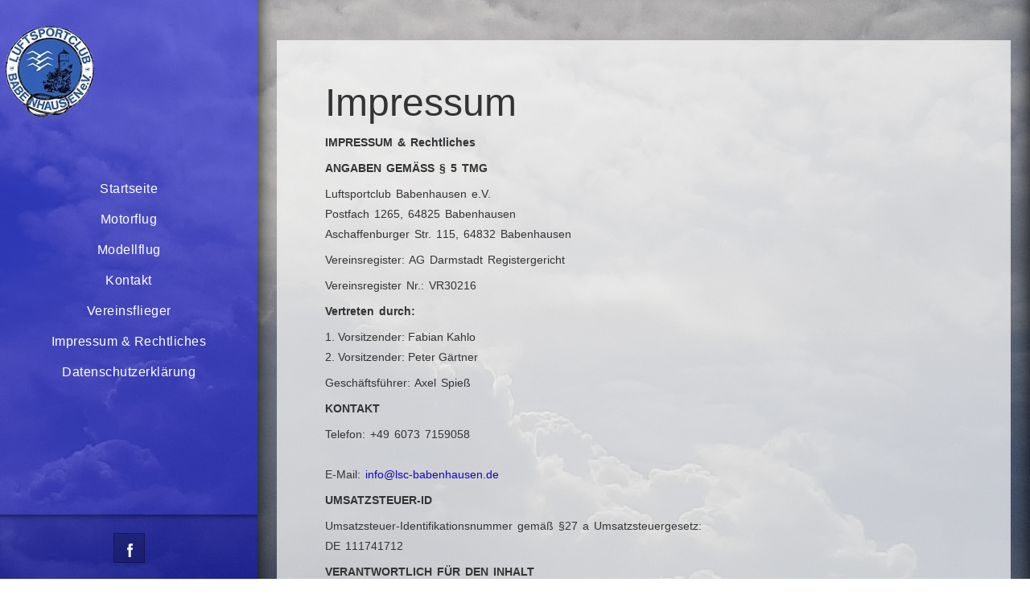

--- FILE ---
content_type: text/html; charset=utf-8
request_url: http://lsc-babenhausen.de/index.php/impressum
body_size: 11851
content:

 





<!DOCTYPE html>
<html xmlns="http://www.w3.org/1999/xhtml" xml:lang="de-de" lang="de-de" >
<head>
<base href="http://lsc-babenhausen.de/index.php/impressum" />
	<meta http-equiv="content-type" content="text/html; charset=utf-8" />
	<meta name="author" content="S.Renisch" />
	<meta name="description" content="Die neue Webseite des Luftsportclub Babenhausen" />
	<meta name="generator" content="Joomla! - Open Source Content Management" />
	<title>Impressum &amp; Rechtliches</title>
	<link href="http://lsc-babenhausen.de/index.php/component/search/?Itemid=194&amp;format=opensearch" rel="search" title="Suchen Luftsportclub Babenhausen" type="application/opensearchdescription+xml" />
	<link href="/templates/joomlage0097-scene/favicon.ico" rel="shortcut icon" type="image/vnd.microsoft.icon" />
	<script type="application/json" class="joomla-script-options new">{"csrf.token":"2a9e7654b15175809eb34514a89f7c16","system.paths":{"root":"","base":""}}</script>
	<script src="/media/jui/js/jquery.min.js?e731ba6912d136da877288d6876cbf6a" type="text/javascript"></script>
	<script src="/media/jui/js/jquery-noconflict.js?e731ba6912d136da877288d6876cbf6a" type="text/javascript"></script>
	<script src="/media/jui/js/jquery-migrate.min.js?e731ba6912d136da877288d6876cbf6a" type="text/javascript"></script>
	<script src="/media/system/js/caption.js?e731ba6912d136da877288d6876cbf6a" type="text/javascript"></script>
	<script src="/media/system/js/mootools-core.js?e731ba6912d136da877288d6876cbf6a" type="text/javascript"></script>
	<script src="/media/system/js/core.js?e731ba6912d136da877288d6876cbf6a" type="text/javascript"></script>
	<script src="/media/system/js/mootools-more.js?e731ba6912d136da877288d6876cbf6a" type="text/javascript"></script>
	<!--[if lt IE 9]><script src="/media/system/js/html5fallback.js?e731ba6912d136da877288d6876cbf6a" type="text/javascript"></script><![endif]-->
	<script src="/media/jui/js/bootstrap.min.js?e731ba6912d136da877288d6876cbf6a" type="text/javascript"></script>
	<script src="/plugins/system/cleantalkantispam/js/ct-functions.js?1769238323" type="text/javascript"></script>
	<script type="text/javascript">
jQuery(window).on('load',  function() {
				new JCaption('img.caption');
			});
				const ctPublicData = {
					typeOfCookie: "simple_cookies"
				}
			var ct_setcookie = 0;
	</script>

   

<link rel="stylesheet" href="/templates/system/css/system.css" type="text/css" />
<link rel="stylesheet" href="/templates/joomlage0097-scene/css/reset.css" type="text/css" />
<link rel="stylesheet" href="/templates/joomlage0097-scene/css/typo.css" type="text/css" />
<link rel="stylesheet" href="/templates/joomlage0097-scene/css/bootstrap.css" type="text/css" />
<link rel="stylesheet" href="/templates/joomlage0097-scene/css/font-awesome.css" type="text/css" />
<link rel="stylesheet" href="/templates/joomlage0097-scene/css/animate.css" type="text/css" />
<link rel="stylesheet" href="/templates/joomlage0097-scene/css/nexus.css" type="text/css" />


<!-- Font weight required for Headings and Titles -->
<link href='https://fonts.googleapis.com/css?family=Raleway:400,300,200,100,500,700,800,900,600' rel='stylesheet' type='text/css'>
<link href='https://fonts.googleapis.com/css?family=Lato:400,300,100,700,900' rel='stylesheet' type='text/css'>

<meta name="viewport" content="width=device-width, initial-scale=1, maximum-scale=1"/>
<link rel="stylesheet" href="/templates/joomlage0097-scene/css/responsive.css" type="text/css" />



<style type="text/css">

/*-------------------------------------------------------------*/
/*---------------Start Global Parmameters Styling--------------*/
/*-------------------------------------------------------------*/

/*--Set Template Width--*/
.wrapper960 {width:95%;}

/*--Set Body Color and spacer--*/ 
body, .spacer{background-color:#0529f7;}

/*--Set HTML Background Image--*/ 
body, .spacer{background-color: transparent !important;}
html{
	background: url(/images/20200814_141432.jpg) no-repeat center fixed;  
	-webkit-background-size: cover;
	-moz-background-size: cover;
	-o-background-size: cover;
	background-size: cover;
}
/*--End Background Image--*/

/*--Body font size--*/
body{font-size: 14px}

/* Fonts Selected */
body, input, button, select, textarea {font-family:Arial, Helvetica, sans-serif }
h2{font-family:Arial, Helvetica, sans-serif }
.module h3, .module_menu h3{font-family:Arial, Helvetica, sans-serif; }
#hornav{font-family:Arial, Helvetica, sans-serif }
.logo-text a{font-family:Arial, Helvetica, sans-serif !important;}


/*-------------------------------------------------------------*/
/*----------------------Buttons Styling------------------------*/
/*-------------------------------------------------------------*/
/*--Styles Button Color--*/
.content_vote .btn, .btn.dropdown-toggle, .pager.pagenav a, .pager a, 
.btn-primary, span.content_vote input.btn, .btn,
.input-append .add-on, .input-prepend .add-on,
.btn.active, .btn:active, .btn:hover,.pagination ul,.readmore a.btn{background-color: #737cfa; border-color: #737cfa; }

#main span.content_vote input.btn{background-color: #737cfa !important;}

/*buttons text, icons carets color styling*/
#main a.btn, #main a:hover.btn, button.btn, .pagenav, #main a.pagenav, #main a:hover.pagenav, #main ul.pager li.previous a, #main ul.pager li.next a, i, span.content_vote input.btn, .btn{color: #ffffff !important;}
.caret{border-top: 4px solid #ffffff !important;}
#main div#editor-xtd-buttons.btn-toolbar div.btn-toolbar a.btn,span.add-on{color: #ffffff !important; background-color: #737cfa !important;}

.dropdown-menu li > a:hover,
.dropdown-menu li > a:focus,
.dropdown-submenu:hover > a {background-color: #737cfa !important;}

/*--Print/Email Button Group Styling--*/
.btn-group a.btn, .btn-group > .btn, .btn-group > .dropdown-menu{background-color: #737cfa !important; border-color: #737cfa !important;}

/*--Print/Email Button Group icons,caret,text color styling--*/
div.btn-group a.btn i,div.btn-group ul.dropdown-menu li a i, #main div.btn-group ul.dropdown-menu li a, #main div.btn-group ul.dropdown-menu li a:hover{color: #2d2d2d !important;}
div.btn-group a.btn span.caret{border-top: 4px solid #2d2d2d !important;}
div.btn-group a.btn span.icon-cog{color: #2d2d2d !important;}

/*-------------------------------------------------------------*/
/*--------------------End Buttons Styling----------------------*/
/*-------------------------------------------------------------*/

/*--Input Boxes Styling - background color and text color--*/
.form-search input, .form-search textarea, .form-search select, 
.form-search .help-inline, .form-search .uneditable-input, 
.form-search .input-prepend, .form-search .input-append, 
.form-inline input, .form-inline textarea, .form-inline select, 
.form-inline .help-inline, .form-inline .uneditable-input,  
.form-horizontal input, .form-horizontal textarea, 
.form-horizontal select, .form-horizontal .help-inline, 
.form-horizontal .uneditable-input, .form-horizontal .input-prepend, 
.form-horizontal .input-append
{background-color:#fafafa !important; color: #878787 !important;}


/*--Input Boxes Styling - Border Colors--*/
.form-search input, .form-search textarea, .form-search select, 
.form-search .help-inline, .form-search .uneditable-input, 
.form-search .input-prepend, .form-search .input-append, 
.form-inline input, .form-inline textarea, .form-inline select, 
.form-inline .help-inline, .form-inline .uneditable-input,  
.form-horizontal input, .form-horizontal textarea, 
.form-horizontal select, .form-horizontal .help-inline, 
.form-horizontal .uneditable-input, .form-horizontal .input-prepend, 
.form-horizontal .input-append
{border-color:#333333 !important; }

/*-------------------------------------------------------------*/
/*---------------End Global Parmameters Styling----------------*/
/*-------------------------------------------------------------*/



/*--Load script to convert hex color to rgba--*/ 

/*-------------------------------------------------------------*/
/*------------Start Header Block Parmameters Styling-----------*/
/*-------------------------------------------------------------*/

/*--Header Container background color and Opacity setting--*/

/*--Header container, Component User Login set color--*/
#container_header.jl_container, .login_moments{
    background-color: #2b70f0;
    background-color: rgba(43,112,240, 0.3 );
}

/*--Header Wrapper background color and Opacity setting--*/

#header.block_holder{
    background-color: #2b70f0;
    background-color: rgba(43,112,240, 1 );
}


/*-----------------------Header Fullscreen Styling-------------------------------*/ 

    /*--Fullscreen On--*/
	
	    /*--Mobile fullscreen off--*/
	    #container_logo_menu_mobile{height: 80px !important;}
	    .spacer-mobile{height: 80px !important;}

        /*--Desktop fullscreen off--*/
		.spacer{height: 0px !important;}
		#header.block_holder {margin: 0px;}

		/*--Desktop/Mobile fullscreen off--*/
		.topscroller{display: none !important;}	
	

/*---------------------Header Custom Module Styling------------------------*/ 


/*-----------------------Header Date Styling-------------------------------*/ 

    /*--Date On--*/
			.jl_date{display:none !important;}
	
/*-------------------------Header Date Styling---------------------------*/



/*--header custom module text color-- */
#custom{color: #f0f0f0}

/*--header custom module links colors-- */
#custom a{color: #ffffff}
#custom a:hover{color: #ffffff}

/*--------------------End Header Custom Module Styling---------------------*/

/*---------------------Header Date Module Styling------------------------*/ 
.jl_date{color: #f0f0f0}
/*--------------------End Header Date Module Styling---------------------*/

/*-------------------------------------------------------------*/
/*------------End Header Block Parmameters Styling-------------*/
/*-------------------------------------------------------------*/



/*-------------------------------------------------------------*/
/*------------Start Sidebar Block Parmameters Styling-----------*/
/*-------------------------------------------------------------*/

/*--Sidebar Container background color and Opacity setting--*/

/*--Sidebar container, Responsaive Header set color--*/
.sidebar, #container_logo_menu_mobile .wrapper960{
    background-color: #0004e3;
    background-color: rgba(0,4,227, 0.5 );
}


/*----------------Social Icons Color Styling -----------*/ 
	
	/*--Social Icons Color dark--*/ 
	#social ul li a{background-position: 0px -40px;}
	
/*--------------End Social Icons Styling --------------*/


/*-------------------------------------------------------------*/
/*------------End Sidebar Block Parmameters Styling-------------*/
/*-------------------------------------------------------------*/


/*-----------------------------------------------------------------*/
/*--------------------------Start Logo Styling---------------------*/
/*-----------------------------------------------------------------*/
/*--Set Logo Image position and locate logo image file--*/ 
#logo{left:px}
#logo{top:px}



.logoimage a {background: url(/images/Wappen1f.png) no-repeat; z-index:1;}
/*--End Set Logo Image position and locate logo image file--*/ 

/*--Text Colors for Logo and Slogan--*/ 
h1.logo-text a {color: #ffffff }
p.site-slogan {color: #ffffff }
/*-----------------------------------------------------------------*/
/*------------------------End Logo Styling-------------------------*/
/*-----------------------------------------------------------------*/


/*-----------------------------------------------------------------*/
/*--------------------------Start Menu Styling---------------------*/
/*-----------------------------------------------------------------*/


/*--Hornav text color and hover color and bar color--*/
#hornav > ul > li > a {color: #ffffff }
#hornav > ul > li > a:hover {color: #fff700}


/*--Hornav dropdown background color, text color and hover color--*/
#hornav ul ul{background-color: #414141}
#hornav ul ul li a:active, #hornav ul ul li a:focus, #hornav ul ul li a:hover{background-color: #414141}

#hornav ul ul li a {color: #ffffff}
#hornav ul ul li a:active, #hornav ul ul li a:focus, #hornav ul ul li a:hover {color: #e0ff19}


/*--Responsive Menu--*/
.slicknav_nav {background-color:#2b70f0 !important;}
/*-----------------------------------------------------------------*/
/*--------------------------End Menu Styling-----------------------*/
/*-----------------------------------------------------------------*/

/*-----------------------------------------------------------------*/
/*-------------Start Slideshow Block Parmameters Styling-----------*/
/*-----------------------------------------------------------------*/
/*--Set Slideshow Module Block Container Image--*/


/*--Slideshow full or boxed--*/ 
/*--Set images to full width if fullwidth selected in parameters--*/ 
.ari-image-slider-wrapper{min-width: 100%;}
.ari-image-slider{max-height:600px !important;}
#container_slideshow.jl_container .wrapper960{width: 100% !important;}
.nivoSlider {border-radius: 0px 0px 0px 0px !important;}

/*--Slideshow Container background color and Opacity setting--*/

#container_slideshow.jl_container{
    background-color: #ffffff;
    background-color: rgba(255,255,255, 0.9 );
}


/*--Slideshow Navigation color and Opacity setting--*/

.nivo-controlNavHolder{
    background-color: #474747;
    background-color: rgba(71,71,71, 1 );
}

/*--Container padding--*/
#container_slideshow.jl_container{padding-top:0px}
#container_slideshow.jl_container{padding-bottom:0px}
/*-----------------------------------------------------------------*/
/*--------------End Slideshow Block Parmameters Styling------------*/
/*-----------------------------------------------------------------*/


/*-------------------------------------------------------------*/
/*--------Start Top Module Block Parmameters Styling--------*/
/*-------------------------------------------------------------*/
/*--Set Top Module Block Container Image--*/
/*--End Top Module Block Container Image--*/

/*--Top Module Block Color Styling--*/
/*--Container background color and Opacity setting--*/

#container_top_modules.jl_container{
    background-color: #f22c53;
    background-color: rgba(242,44,83, 1 );
}

/*--Wrapper background color and Opacity setting--*/

#top_modules.block_holder{
    background-color: #ffffff;
    background-color: rgba(255,255,255, 1 );
}

/*--Container Text Color--*/
#top_modules, #top_modules .fa{color:#333333 !important; }

/*--Container Link Color--*/
#top_modules a{color:#333333 !important; }

/*--Container Link Hover Color--*/
#top_modules a:hover{color:#333333 !important; }

/*--Container Module Head Color--*/
#top_modules .module h3, #top_modules .module_menu h3{background-color:#333333; }

/*--Container Module Head Color On/Off--*/
#top_modules .module h3, #top_modules .module_menu h3{background-color: transparent !important; }

/*--Container Module Head Text Color--*/
#top_modules .module h3, #top_modules .module_menu h3{color:#333333 !important; }

/*--Container Menu Link Color--*/
#top_modules .module ul.menu li a, #top_modules .module_menu ul.menu li a{color:#333333 !important; }
#top_modules .module ul a, #top_modules .module_menu ul a{border-color:#333333 !important; }

/*--Container Menu Link Hover Color--*/
#top_modules .module ul.menu li a:hover, #top_modules .module_menu ul.menu li a:hover{color:#333333 !important; }
#top_modules .module ul a:hover, #top_modules .module_menu ul a:hover{border-color:#333333 !important; }


/*--Container padding--*/
#container_top_modules.jl_container{padding-top:100px}
#container_top_modules.jl_container{padding-bottom:100px}

/*--Module Head padding--*/
#top_modules .module h3, #top_modules .module_menu h3{padding-left:0px}
#top_modules .module h3, #top_modules .module_menu h3{padding-right:0px}

/*-------------------------------------------------------------*/
/*---------End top Module Block Parmameters Styling---------*/
/*-------------------------------------------------------------*/


/*-------------------------------------------------------------*/
/*--------Start Main Content Block Parmameters Styling--------*/
/*-------------------------------------------------------------*/
/*--Set Main Content Block Container Image--*/
/*--End Main Content Block Container Image--*/

/*--Main Container Block Color Styling--*/
/*--Container background color and Opacity setting--*/

#container_main.jl_container{
    background-color: #dbdcff;
    background-color: rgba(219,220,255, 0 );
}

/*--Wrapper background color and Opacity setting--*/

#main.block_holder{
    background-color: #ffffff;
    background-color: rgba(255,255,255, 0.7 );
}

/*--Article Title Color--*/ 
#content_full h2, #content_full h2 a:link, #content_full h2 a:visited, #content_full .content_header, #content_full .articleHead, #content_remainder h2, #content_remainder h2 a:link, #content_remainder h2 a:visited, #content_remainder .content_header, #content_remainder .articleHead, .published, .hits, .create{color: #333333 !important;  }

/*--Container Text Color--*/
#main, #main .fa, ul.breadcrumb li span, .list-author, .result-category, .result-text, .result-created, legend, div#slide-contact.accordion div.accordion-group div.accordion-heading {color:#333333 !important; }

/*--Container Link Color--*/
#main a, .module ul.breadcrumb li a, .module_menu ul.breadcrumb li a{color:#0f06c2; }

/*--Container Link Hover Color--*/
#main a:hover{color:#0f06c2; }

/*--Container Module Head Color--*/
#main .module h3, #main .module_menu h3{border-color:#333333; }

/*--Container Module Head Color On/Off--*/

/*--Container Module Head Text Color--*/
.sidecol_block .module h3, .sidecol_block .module_menu h3, .contenttop .module h3, .contenttop .module_menu h3, .contentbottom .module h3, .contentbottom .module_menu h3{color:#333333 }

/*--Container Module Head Border Color--*/
.sidecol_block .module_header h3 {border-bottom:1px dashed #333333 !important; }


/*--Container Menu Link Color--*/
#main .module ul.menu li a, #main .module_menu ul.menu li a{color:#878787 !important; }
#main .module ul a, #main .module_menu ul a{border-color:#878787 !important; }

/*--Container Menu Link Hover Color--*/
#main .module ul.menu li a:hover, #main .module_menu ul.menu li a:hover{color:#878787 !important; }
#main .module ul a:hover, #main .module_menu ul a:hover{border-color:#878787 !important; }
#main .module ul a:hover, #main .module_menu ul a:hover{color:#878787 !important; }

/*--Container padding--*/
#container_main.jl_container{padding-top:50px}
#container_main.jl_container{padding-bottom:70px}

/*--Module Head padding--*/
#main .module h3, #main .module_menu h3{padding-left:0px}
#main .module h3, #main .module_menu h3{padding-right:0px}

/*--Horizontal rule border color and tables border color--*/
hr, tr, td{border-color:#333333 !important; }

/*--Overrides Styling--*/
/*--component Login form--*/
.login_joomlage{border-color:#333333 !important; }

/*--Tags Styling - background color and text color--*/
ul.tags li a {background-color: #2d2d2d !important;}
ul.tags li a{color: #878787 !important;}
ul.tags li a:hover{color: #878787 !important;}

/*-------------------------------------------------------------*/
/*---------End Main Content Block Parmameters Styling---------*/
/*-------------------------------------------------------------*/



/*-------------------------------------------------------------*/
/*--------Start Bottom Module Block Parmameters Styling--------*/
/*-------------------------------------------------------------*/
/*--Set Bottom Module Block Container Image--*/
#container_bottom_modules_bg{background: url(/) no-repeat fixed;}
/*--End Bottom Module Block Container Image--*/

/*--Bottom Module Block Color Styling--*/
/*--Container background color and Opacity setting--*/

#container_bottom_modules.jl_container{
    background-color: #141414;
    background-color: rgba(20,20,20, 0 );
}

/*--Wrapper background color and Opacity setting--*/

#bottom_modules.block_holder{
    background-color: #000000;
    background-color: rgba(0,0,0, 0 );
}

/*--Container Text Color--*/
#bottom_modules, #bottom_modules .fa{color:#ffffff !important; }

/*--Container Link Color--*/
#bottom_modules a{color:#ffffff !important; }

/*--Container Link Hover Color--*/
#bottom_modules a:hover{color:#ffffff !important; }

/*--Container Module Head Color--*/
#bottom_modules .module h3, #bottom_modules .module_menu h3{border: 1px solid #000000; }

/*--Container Module Head Color On/Off--*/
#bottom_modules .module h3, #bottom_modules .module_menu h3{border-color: transparent !important; }

/*--Container Module Head Text Color--*/
#bottom_modules .module h3, #bottom_modules .module_menu h3{color:#ffffff; }

/*--Container Menu Link Color--*/
#bottom_modules .module ul.menu li a, #bottom_modules .module_menu ul.menu li a{color:#000000 !important; }
#bottom_modules .module ul a, #bottom_modules .module_menu ul a{border-color:#000000 !important; }

/*--Container Menu Link Hover Color--*/
#bottom_modules .module ul.menu li a:hover, #bottom_modules .module_menu ul.menu li a:hover{color:#000000 !important;}
#bottom_modules .module ul a:hover, #bottom_modules .module_menu ul a:hover{border-color:#000000 !important; }

/*--Container padding--*/
#container_bottom_modules.jl_container{padding-top:80px}
#container_bottom_modules.jl_container{padding-bottom:80px}

/*--Module Head padding--*/
#bottom_modules .module h3, #bottom_modules .module_menu h3{padding-left:0px}
#bottom_modules .module h3, #bottom_modules .module_menu h3{padding-right:0px}


/*-------------------------------------------------------------*/
/*---------End Bottom Module Block Parmameters Styling---------*/
/*-------------------------------------------------------------*/

/*-------------------------------------------------------------*/
/*--------Start base Module Block Parmameters Styling--------*/
/*-------------------------------------------------------------*/
/*--Set base Module Block Container Image--*/
#container_base_modules_bg{background: url(/) no-repeat fixed;}
/*--End base Module Block Container Image--*/

/*--base Module Block Color Styling--*/
/*--Container background color and Opacity setting--*/

#container_base.jl_container{
    background-color: #141414;
    background-color: rgba(20,20,20, 0 );
}

/*--Wrapper background color and Opacity setting--*/

#base.block_holder{
    background-color: #000000;
    background-color: rgba(0,0,0, 0 );
}

/*--Container Text Color--*/
#base, #base .fa{color:#ffffff !important;}

/*--Container Link Color--*/
#base a{color:#ffffff !important;}

/*--Container Link Hover Color--*/
#base a:hover{color:#ffffff !important; }

/*--Container Module Head Color--*/
#base .module h3, #base .module_menu h3{border-bottom: 1px dashed #ffffff; }

/*--Container Module Head Color On/Off--*/

/*--Container Module Head Text Color--*/
#base .module h3, #base .module_menu h3{color:#ffffff; }

/*--Container Menu Link Color--*/
#base .module ul.menu li a, #base .module_menu ul.menu li a, #base ul.latestnews li a{color:#ffffff !important; }
#base .module ul a, #base .module_menu ul a{border-color:#ffffff !important; }

/*--Container Menu Link Hover Color--*/
#base .module ul.menu li a:hover, #base .module_menu ul.menu li a:hover, #base ul.latestnews li a:hover{color:#ffffff !important;}
#base .module ul a:hover, #base .module_menu ul a:hover{border-color:#ffffff !important;}

/*--Container padding--*/
#container_base.jl_container{padding-top:20px}
#container_base.jl_container{padding-bottom:20px}

/*--Module Head padding--*/
#base .module h3, #base .module_menu h3{padding-left:0px}
#base .module h3, #base .module_menu h3{padding-right:0px}

/*-------------------------------------------------------------*/
/*---------End base Module Block Parmameters Styling---------*/
/*-------------------------------------------------------------*/


/*-----------------------------------------------------------------*/
/*--------Start Copright / Footer Block Parmameters Styling--------*/
/*-----------------------------------------------------------------*/

/*--Copright / Footer Block Color Styling--*/
/*--Container background color and Opacity setting--*/

#container_copyright_footermenu.jl_container{
    background-color: #0f06c2;
    background-color: rgba(15,6,194, 0.6 );
}

/*--Wrapper background color and Opacity setting--*/

#copyright-footermenu.block_holder{
    background-color: #ffffff;
    background-color: rgba(255,255,255, 0 );
}

/*--Container Text Color--*/
#copyright-footermenu, #copyright-footermenu .fa{color:#ffffff !important; }

/*--Container Link Color--*/
#copyright-footermenu a{color:#bdbdbd !important; }

/*--Container Link Hover Color--*/
#copyright-footermenu a:hover{color:#bdbdbd !important; }

/*--Footer Menu Link Color--*/
#footermenu ul li a{color:#ffffff !important; }
#footermenu ul li a{border-color:#ffffff !important; }

/*--Footer Menu Link Hover Color--*/
#footermenu ul li a:hover{color:#bdbdbd !important;}
#footermenu ul li a:hover{border-color:#bdbdbd !important; }

/*--Container padding--*/
#container_copyright_footermenu.jl_container{padding-top:0px}
#container_copyright_footermenu.jl_container{padding-bottom:0px}
/*-----------------------------------------------------------------*/
/*--------End Copright / Footer Block Parmameters Styling--------*/
/*-----------------------------------------------------------------*/


/*------------------------------------------------------------------*/
/*----------Start Style Side Column and Content Layout Divs---------*/
/*------------------------------------------------------------------*/
/*--Get Side Column widths from Parameters--*/
#sidecol_a {width: 25% }
#sidecol_b {width: 25% }

/*--Check and see what modules are toggled on/off then take away columns width, margin and border values from overall width*/

/*Style Side Column A, Side Column B and Content Divs layout*/
	#content_remainder {float:left;}
	#sidecol_a {float:right;}
	#sidecol_b {float:right;}

/*Style Side Column A, Content, Side Column B Divs layout*/
/*------------------------------------------------------------------*/
/*-----------End Style Side Column and Content Layout Divs----------*/
/*------------------------------------------------------------------*/



/*------------------------------------------------------------------*/
/*----------------------Overrides Color Styling---------------------*/
/*------------------------------------------------------------------*/
.login_moments{border-color:#2b70f0 !important;}
/*------------------------------------------------------------------*/
/*--------------------End Overrides Color Styling-------------------*/
/*------------------------------------------------------------------*/


/*--Load Custom Css Styling--*/
</style>






<link rel="stylesheet" href="/templates/joomlage0097-scene/css/module-suffix-classes.css" type="text/css" />  
</head>

<body>
<div id="container_sidebar" class="sidebar">
<div id ="sidebar">

    <div id="logo">
        <div class="logo_container">        
                        <div class="logoimage"> <a href="/index.php" title=""><span>
               
              </span></a> </div>
                        </div>
    </div>

<div id="hornav">
    
<ul class="menu" id="moomenu">
<li class="item-151 deeper parent"><a href="/index.php" >Startseite</a><ul><li class="item-108"><a href="/index.php/startseite/aktuelles" >Wer wir sind</a></li><li class="item-109"><a href="/index.php/startseite/theclub" >Geschichte des Vereins</a></li><li class="item-220"><a href="/index.php/startseite/lsc-aktuell" >LSC Aktuell</a></li></ul></li><li class="item-196 deeper parent"><a href="/index.php/motorflug" >Motorflug</a><ul><li class="item-173"><a href="/index.php/motorflug/unsere-flotte" >Unsere Flotte</a></li><li class="item-171"><a href="/index.php/motorflug/kostenuebersicht" >Kostenübersicht</a></li><li class="item-174"><a href="/index.php/motorflug/flugausbildung" >Flugausbildung</a></li><li class="item-239 deeper parent"><a href="/index.php/motorflug/pirep" >PIREP</a><ul><li class="item-240"><a href="/index.php/motorflug/pirep/ostsee-juli-2022" >Ostsee Juli 2022</a></li><li class="item-241"><a href="/index.php/motorflug/pirep/die-neuen-bundeslaender" >Die neuen Bundesländer</a></li><li class="item-242"><a href="/index.php/motorflug/pirep/muenchen" >München</a></li><li class="item-246"><a href="/index.php/motorflug/pirep/suedtirol" >Südtirol</a></li><li class="item-262"><a href="/index.php/motorflug/pirep/sommerfest-egelsbach-2025" >Sommerfest Egelsbach 2025</a></li></ul></li></ul></li><li class="item-197 deeper parent"><a href="/index.php/modellflug" >Modellflug</a><ul><li class="item-248"><a href="/index.php/modellflug/griechenland-2024" >Griechenland 2024</a></li><li class="item-247"><a href="/index.php/modellflug/modellflug-weltmeister-lsc-babenhausen" >Modellflug Weltmeister LSC Babenhausen</a></li><li class="item-245"><a href="/index.php/modellflug/modellflug-mai-2023" >Modellflug Mai 2023</a></li><li class="item-244"><a href="/index.php/modellflug/modellflug-oktober-2022" >Modellflug Oktober 2022</a></li><li class="item-243"><a href="/index.php/modellflug/modellflug-september-2022" >Modellflug September 2022</a></li><li class="item-237"><a href="/index.php/modellflug/modellflug-aktuell" >Modellflug Juni 2022</a></li><li class="item-219"><a href="/index.php/modellflug/modellflug-oktober-2021" >Modellflug Oktober 2021</a></li><li class="item-222"><a href="/index.php/modellflug/modellflug-juni-2021" >Modellflug Juni 2021</a></li><li class="item-238"><a href="/index.php/modellflug/modellflug-maerz-2022" >Modellflug März 2022</a></li></ul></li><li class="item-218"><a href="/index.php/contact2" >Kontakt</a></li><li class="item-175"><a href="https://vereinsflieger.de" target="_blank" >Vereinsflieger</a></li><li class="item-194 current active"><a href="/index.php/impressum" >Impressum &amp; Rechtliches</a></li><li class="item-191"><a href="/index.php/datenschutzerklaerung" >Datenschutzerklärung</a></li></ul>
</div>


<div id="social">
            <ul>
            
            
            
                            <li class="social-facebook"><a href="https://www.facebook.com/LSCBabenhausen/" title="Facebook" target="_blank"></a></li>
            
            
            
            
            
            
            
            
            
            
            
                        </ul>
</div>

<div class="clear"></div>  

</div></div>

<div class="se-pre-con"></div>
<a href="#" class="scrollup">Scroll</a>
      <div id="#spacer" class="spacer">
      <a class="topscroller arrow bounce scrollto" href="#content2"></a>
      </div>
      <div id="#spacer-mobile" class="spacer-mobile"></div>


<div id="site-wrapper">
            <div id="container_header" class="jl_container"><div class="wrapper960">
            <div id ="header" class="block_holder">

<div id="header_items">
<div class="jl_date animate slideInLeft"><b>Today is:</b> 24/01/26</div>
   </div>

<div class="clear"></div>

</div>            </div></div>

            <div id="container_logo_menu_mobile" class="jl_container"><div class="wrapper960">
            <a class="topscroller arrow bounce scrollto-mobile" href="#content2"></a>

<div id ="logo_mobile">
      
	    <a href="/index.php"><img src=/images/Wappen1f.png alt='user_mobilelogo' /></a>
        </div>

<div id="responsive_menu">
</div>

<div class="clear"></div>            </div></div>

            
<div id="content"></div>
<div id="content2"></div>

            
            
            <div id="container_maincontent_bg" style="background-position: 50% 0%" data-stellar-background-ratio="0.5">
            <div id="container_main" class="jl_container"><div class="wrapper960">
            <!--Setting up Layout for MainContent and Side Columns. Check to see if modules are enabled or disabled in the sidecolumns-->


<div id ="main" class="block_holder">

    <!--Side Columns Layout-->                          
               
        
        <!--End Side Columns Layout-->

<!--Find Content width and show component area-->
<div id="content_full">


<!--Modules ContentTop-->
            
<!--End Modules ContentTop-->

 	<div class="maincontent">
            <div class="message">
                                    <div id="system-message-container">
	</div>

                            </div>
        <div class="item-page" itemscope itemtype="https://schema.org/Article">
	<meta itemprop="inLanguage" content="de-DE" />
	
		
			<div class="page-header">
		<h2 itemprop="headline">
			Impressum		</h2>
							</div>
					
		
	
	
		
								<div itemprop="articleBody">
		<p><strong>IMPRESSUM &amp; Rechtliches</strong></p>
<p><strong>ANGABEN GEMÄSS § 5 TMG</strong></p>
<p>Luftsportclub Babenhausen e.V.<br />Postfach 1265, 64825 Babenhausen<br />Aschaffenburger Str. 115, 64832 Babenhausen</p>
<p>Vereinsregister: AG Darmstadt Registergericht</p>
<p>Vereinsregister Nr.: VR30216</p>
<p><strong>Vertreten durch:</strong></p>
<ol>
<li>Vorsitzender: Fabian Kahlo</li>
<li>Vorsitzender: Peter Gärtner</li>
</ol>
<p>Geschäftsführer: Axel Spieß</p>
<p><strong>KONTAKT</strong></p>
<p>Telefon: +49 6073 7159058<br /> <br /> E-Mail: <span id="cloak7a34dfd16178fada561cc018f4766a72">Diese E-Mail-Adresse ist vor Spambots geschützt! Zur Anzeige muss JavaScript eingeschaltet sein!</span><script type='text/javascript'>
				document.getElementById('cloak7a34dfd16178fada561cc018f4766a72').innerHTML = '';
				var prefix = '&#109;a' + 'i&#108;' + '&#116;o';
				var path = 'hr' + 'ef' + '=';
				var addy7a34dfd16178fada561cc018f4766a72 = '&#105;nf&#111;' + '&#64;';
				addy7a34dfd16178fada561cc018f4766a72 = addy7a34dfd16178fada561cc018f4766a72 + 'lsc-b&#97;b&#101;nh&#97;&#117;s&#101;n' + '&#46;' + 'd&#101;';
				var addy_text7a34dfd16178fada561cc018f4766a72 = '&#105;nf&#111;' + '&#64;' + 'lsc-b&#97;b&#101;nh&#97;&#117;s&#101;n' + '&#46;' + 'd&#101;';document.getElementById('cloak7a34dfd16178fada561cc018f4766a72').innerHTML += '<a ' + path + '\'' + prefix + ':' + addy7a34dfd16178fada561cc018f4766a72 + '\'>'+addy_text7a34dfd16178fada561cc018f4766a72+'<\/a>';
		</script></p>
<p><strong>UMSATZSTEUER-ID</strong></p>
<p>Umsatzsteuer-Identifikationsnummer gemäß §27 a Umsatzsteuergesetz:<br /> DE 111741712</p>
<p><strong>VERANTWORTLICH FÜR DEN INHALT </strong></p>
<p>GESCHÄFTSFÜHRER</p>
<p><strong>HAFTUNG FÜR INHALTE</strong></p>
<p>Als Diensteanbieter sind wir gemäß § 7 Abs.1 TMG für eigene Inhalte auf diesen Seiten nach den allgemeinen Gesetzen verantwortlich. Nach §§ 8 bis 10 TMG sind wir als Diensteanbieter jedoch nicht verpflichtet, übermittelte oder gespeicherte fremde Informationen zu überwachen oder nach Umständen zu forschen, die auf eine rechtswidrige Tätigkeit hinweisen.</p>
<p>Verpflichtungen zur Entfernung oder Sperrung der Nutzung von Informationen nach den allgemeinen Gesetzen bleiben hiervon unberührt. Eine diesbezügliche Haftung ist jedoch erst ab dem Zeitpunkt der Kenntnis einer konkreten Rechtsverletzung möglich. Bei Bekanntwerden von entsprechenden Rechtsverletzungen werden wir diese Inhalte umgehend entfernen.</p>
<p><strong>HAFTUNG FÜR LINKS</strong></p>
<p>Unser Angebot enthält möglicherweise Links zu externen Websites Dritter, auf deren Inhalte wir keinen Einfluss haben. Deshalb können wir für diese fremden Inhalte auch keine Gewähr übernehmen. Für die Inhalte der verlinkten Seiten ist stets der jeweilige Anbieter oder Betreiber der Seiten verantwortlich. Die verlinkten Seiten wurden zum Zeitpunkt der Verlinkung auf mögliche Rechtsverstöße überprüft. Rechtswidrige Inhalte waren zum Zeitpunkt der Verlinkung nicht erkennbar.</p>
<p>Eine permanente inhaltliche Kontrolle der verlinkten Seiten ist jedoch ohne konkrete Anhaltspunkte einer Rechtsverletzung nicht zumutbar. Bei Bekanntwerden von Rechtsverletzungen werden wir derartige Links umgehend entfernen.</p>
<p><strong>URHEBERRECHT</strong></p>
<p>Die durch die Seitenbetreiber erstellten Inhalte und Werke auf diesen Seiten unterliegen dem deutschen Urheberrecht. Die Vervielfältigung, Bearbeitung, Verbreitung und jede Art der Verwertung außerhalb der Grenzen des Urheberrechtes bedürfen der schriftlichen Zustimmung des jeweiligen Autors bzw. Erstellers. Downloads und Kopien dieser Seite sind nur für den privaten, nicht kommerziellen Gebrauch gestattet.</p>
<p>Soweit die Inhalte auf dieser Seite nicht vom Betreiber erstellt wurden, werden die Urheberrechte Dritter beachtet. Insbesondere werden Inhalte Dritter als solche gekennzeichnet. Sollten Sie trotzdem auf eine Urheberrechtsverletzung aufmerksam werden, bitten wir um einen entsprechenden Hinweis. Bei Bekanntwerden von Rechtsverletzungen werden wir derartige Inhalte umgehend entfernen.</p>
<p><strong>BILDNACHWEISE</strong></p>
<p>Alle Bilder: LSC-Babenhausen e.V.</p>	</div>

	
							</div>

	</div>

<!--Modules ContentBottom-->
            
<!--End Modules ContentBottom-->


</div>
<div class="clear"></div>
<!--End Content width and show component area-->
           
            

</div>
<div class="clear"></div>            </div></div>
            </div>

            
            
            <div id="container_copyright_footermenu" class="jl_container"><div class="wrapper960">
            
<div id ="copyright-footermenu" class="block_holder">
<div id="copyright" class="module_margin"><div class="block_holder_margin">
		<p>(c) LSC Babenhausen</p>
	</div></div>
<div class="clear"></div>
    <div id="footermenu" class="block_holder"><div class="module_margin">
        
<ul class="menu">
<li class="item-151 parent"><a href="/index.php" >Startseite</a></li><li class="item-196 parent"><a href="/index.php/motorflug" >Motorflug</a></li><li class="item-197 parent"><a href="/index.php/modellflug" >Modellflug</a></li><li class="item-218"><a href="/index.php/contact2" >Kontakt</a></li><li class="item-175"><a href="https://vereinsflieger.de" target="_blank" >Vereinsflieger</a></li><li class="item-194 current active"><a href="/index.php/impressum" >Impressum &amp; Rechtliches</a></li><li class="item-191"><a href="/index.php/datenschutzerklaerung" >Datenschutzerklärung</a></li></ul>
        <div class="clear"></div>
    </div></div>

</div>
            </div></div></div>
</div>



<!-- jquery.visible.js - required for Animate css -->
<script type="text/javascript" src="/templates/joomlage0097-scene/js/jquery.visible.js"></script>

<!-- Modernizr.js - required for Preloader,Image Hover Effects-->
<script type="text/javascript" src="/templates/joomlage0097-scene/js/modernizr.js" charset="utf-8"></script>


<!-- Pre Loader requires modernizr -->
<script type="text/javascript">

var $loader = jQuery.noConflict();
$loader(document).ready(function(){
//paste this code under head tag or in a seperate js file.
    // Wait for window load
    $loader(window).load(function() {
        // Animate loader off screen
        $loader(".se-pre-con").fadeOut("slow");;
    });

});
</script>


<!-- Image Hover with links requires modernizr -->
<script>
var $imageeffects = jQuery.noConflict();

    $imageeffects(document).ready(function(){
        if (Modernizr.touch) {
            // show the close overlay button
            $imageeffects(".close-overlay").removeClass("hidden");
            // handle the adding of hover class when clicked
            $imageeffects(".img").click(function(e){
                if (!$imageeffects(this).hasClass("hover")) {
                    $imageeffects(this).addClass("hover");
                }
            });
            // handle the closing of the overlay
            $imageeffects(".close-overlay").click(function(e){
                e.preventDefault();
                e.stopPropagation();
                if ($imageeffects(this).closest(".img").hasClass("hover")) {
                    $imageeffects(this).closest(".img").removeClass("hover");
                }
            });
        } else {
            // handle the mouseenter functionality
            $imageeffects(".img").mouseenter(function(){
                $imageeffects(this).addClass("hover");
            })
            // handle the mouseleave functionality
            .mouseleave(function(){
                $imageeffects(this).removeClass("hover");
            });
        }
    });
</script>

<!-- Scroll to Top -->
<script type="text/javascript">
var $k = jQuery.noConflict();

    $k(document).ready(function(){
 
        $k(window).scroll(function(){
            if ($k(this).scrollTop() > 500) {
                $k('.scrollup').fadeIn();
            } else {
                $k('.scrollup').fadeOut();
            }
        });
 
        $k('.scrollup').click(function(){
            $k("html, body").animate({ scrollTop: 0 }, 900);
            return false;
        });
 
    });
</script>


<!-- Stellar -->
<script type="text/javascript" src="/templates/joomlage0097-scene/js/jquery.stellar.js" charset="utf-8"></script>
<script type="text/javascript">
    if (Modernizr.touch) {  
    } else {  
        jQuery(window).stellar({
        horizontalScrolling: false
    });
} 
</script>


<!-- Responsive Navigation Script -->
<script type="text/javascript" src="/templates/joomlage0097-scene/js/responsive-nav.js"></script>

<script type="text/javascript">
jQuery(function(){
jQuery('#moomenu').slicknav({
    label: '',
    prependTo:'#responsive_menu'
});

});
</script>


<!-- Scroll to Div #content -->
<script type="text/javascript">
var $l = jQuery.noConflict();

        $l(document).ready(function(){
        // Smoothscroll
        $l('.scrollto').click(function() {
            if (location.pathname.replace(/^\//,'') == this.pathname.replace(/^\//,'') && location.hostname == this.hostname) {
                var target = $l(this.hash);
                target = target.length ? target : $l('[name=' + this.hash.slice(1) +']');
                if (target.length) {
                    $l('html,body').animate({
                    scrollTop: target.position().top - 44
                    }, 800);
                    return false;
                }
            }
        });
    });
</script>



<!-- Scroll to Div #content -->
<script type="text/javascript">
var $l2 = jQuery.noConflict();

        $l2(document).ready(function(){
        // Smoothscroll
        $l2('.scrollto-mobile').click(function() {
            if (location.pathname.replace(/^\//,'') == this.pathname.replace(/^\//,'') && location.hostname == this.hostname) {
                var target = $l2(this.hash);
                target = target.length ? target : $l2('[name=' + this.hash.slice(1) +']');
                if (target.length) {
                    $l2('html,body').animate({
                    scrollTop: target.position().top - 0
                    }, 800);
                    return false;
                }
            }
        });
    });
</script>


<!-- Sticky Div -->
<script type="text/javascript" src="/templates/joomlage0097-scene/js/jquery.sticky.js"></script>
<script type="text/javascript">
var $sticky = jQuery.noConflict();

        $sticky(document).ready(function(){

    $sticky(window).load(function(){
      $sticky("#container_header").sticky({ topSpacing: 0 });
    });

});
</script>


<script type="text/javascript">
    jQuery(document).ready(function()
        {
            jQuery('*[rel=tooltip]').tooltip()

            // Turn radios into btn-group
            jQuery('.radio.btn-group label').addClass('btn');
            jQuery(".btn-group label:not(.active)").click(function()
            {
                var label = jQuery(this);
                var input = jQuery('#' + label.attr('for'));

                if (!input.prop('checked')) {
                    label.closest('.btn-group').find("label").removeClass('active btn-success btn-danger btn-primary');
                    if (input.val() == '') {
                        label.addClass('active btn-primary');
                    } else if (input.val() == 0) {
                        label.addClass('active btn-danger');
                    } else {
                        label.addClass('active btn-success');
                    }
                    input.prop('checked', true);
                }
            });
            jQuery(".btn-group input[checked=checked]").each(function()
            {
                if (jQuery(this).val() == '') {
                    jQuery("label[for=" + jQuery(this).attr('id') + "]").addClass('active btn-primary');
                } else if (jQuery(this).val() == 0) {
                    jQuery("label[for=" + jQuery(this).attr('id') + "]").addClass('active btn-danger');
                } else {
                    jQuery("label[for=" + jQuery(this).attr('id') + "]").addClass('active btn-success');
                }
            });
        }) 
</script>
</body> 

</html>

--- FILE ---
content_type: text/css
request_url: http://lsc-babenhausen.de/templates/joomlage0097-scene/css/nexus.css
body_size: 30628
content:
@import url("jstuff.css");

/* 

Nexus.css - Contents

01: Global
02: Header (custom module, date)
03: Hornav Navigation
04: Responsive Navigation
05: Slideshow
06: Breadcrumbs
07: Default Module Styling
08: Top Modules
09: Main
10: Bottom Modules
11: Base Modules
12: Copyright / Footer
13: Nexus Overrides Css
14: Font Awesome
15: Animate Css
16: Scroll to Top
17: Scroll to Div 
18: Sidebar (logo, social)
19: Miscellaneous

*/


/***************************************************************************/
/* 01: Global */
/***************************************************************************/

/* Body */
body {
    width: 100%;
    line-height:180%;
    color:#000000;
    background-repeat: no-repeat;
    overflow-x:hidden;
}

/* Paragraphs */
p {
    word-spacing: 2px;
}

/*H2's*/
h2, h2 a:link, h2 a:visited, .content_header, .articleHead {
    font-size: 48px;
    font-weight: 100;
    line-height: 55px;
    margin: 0 0 10px !important;
    text-align: left;
}

h2, .items-row h2, .cols-2 h2, .row-0 h2 {

}

/* Links */
a {
    color:#ffffff;
}
a:hover {
    color:#F5F5F5;
}

/* Images */
.item-image {
    height: auto !important;
    max-width: 100%;
}


/*-- Framework --*/
#site-wrapper{
  margin-left: 320px;
  box-shadow: inset 25px 0px 25px -25px rgba(0,0,0,0.9), inset -25px 0px 25px -25px rgba(0,0,0,0.9)
}


#content100 {
    float:left;
}

#header_items {
    width: 100%;
}

#header.block_holder, 
#slideshow.block_holder,
#footermenu.block_holder {
    padding:0;
}

.module_margin {
    margin:5px;
}

.top-1, 
.top-2, 
.contenttop, 
.contentbottom, 
.bottom-1, 
.bottom-2, 
.base-1, 
.base-2 {
    float: left;
}

#breadcrumb-1, 
#footer-1, 
#footer-2, 
#footer-3 {
    float: left; 
    width:100%;
}

.block_holder {
    padding-bottom: 25px;
    padding-left: 30px;
    padding-right: 30px;
    padding-top: 30px;
}

.jl_container {
    width:100%; 
}

.jl_container_bg {
  width:100%; 
}

.wrapper960 {
    width:960px; 
    margin:0 auto; 
}

.clear {
    clear:both;
}


/***************************************************************************/
/* 01: End Global */
/***************************************************************************/


/***************************************************************************/
/* 02: Header */
/***************************************************************************/

/* Header Container */
#container_header{
   box-shadow: inset 25px 0px 25px -25px rgba(0,0,0,0.45), inset -25px 0px 25px -25px rgba(0,0,0,0.45)
}


#container_header, #container_header-sticky-wrapper {
    z-index: 5000;
}

#header {
    position:relative;
}

#header.block_holder {
    margin: 0px;
}


/* Header items */
/* Date */
.jl_date{
  float:left;
  padding:10px 15px;
  font-size: 10px;
  background-color: rgba(0, 0, 0, 0.1);
  box-shadow: inset 25px 0px 25px -25px rgba(0,0,0,0.45), inset -25px 0px 25px -25px rgba(0,0,0,0.45);
  max-width: 110px;
}

/* Custom Module */
#custom {
    background-color: rgba(0, 0, 0, 0.1);
    box-shadow: inset 25px 0px 25px -25px rgba(0,0,0,0.45), inset -25px 0px 25px -25px rgba(0,0,0,0.45);
    font-size: 11px;
    line-height: 12px;
    max-width: 350px;
    padding: 16px;
    z-index: 10;
    float: right;
}

#custom p, #custom .module_margin{
    margin:0px;
}

/* Header Responsive Divs */
#container_logo_menu_mobile, 
#container_social_mobile, 
#container_hornav_mobile{
    display:none;
}

#container_social_mobile,
#container_hornav_mobile{
    display:none;
}

#social_mobile {
    padding: 0;
    right: 0;
    top: 0;
    z-index: 1;
}

/***************************************************************************/
/* End Header */
/***************************************************************************/


/***************************************************************************/
/* 03: Hornav Navigation */
/***************************************************************************/

#hornav {

    border:1px solid transparent;
    clear: both;
    height: 70px;
    z-index: 2000;
    margin-top: 200px;
}


#hornav > ul {
    padding: 0;
    margin:20px 0px 0px 0px;
    text-align: center;
}

#hornav > ul > li{
  margin: 0;
  padding-bottom: 10px;
}

#hornav > ul > li a{
  margin: 0;
  list-style: none outside none;
  line-height: 1.8em;
  letter-spacing: 0.5px;
  font-weight: 300;
  font-size: 16px;
  cursor: pointer;
}


#hornav > ul > li > a:hover, #hornav > ul > li > a:focus, #hornav > ul > li > a:active{
  text-decoration: none;
}




#hornav ul li {
  position: relative;
}

#hornav ul li ul {
}

#hornav ul ul {
  -webkit-box-shadow: 0 0 6px rgba(0, 0, 0, 0.1);
  -moz-box-shadow: 0 0 6px rgba(0, 0, 0, 0.1);
  -ms-box-shadow: 0 0 6px rgba(0, 0, 0, 0.1);
  -o-box-shadow: 0 0 6px rgba(0, 0, 0, 0.1);
  box-shadow: 0 0 6px rgba(0, 0, 0, 0.1);
  display: block;
  margin-left: 319px;
  list-style: none;
  margin-top: -5px;
  padding: 5px 0 !important;
  min-width: 220px;
  width: 220px;
  z-index: 1000;
}

#hornav ul ul li {
  min-height: 22px;
  text-align: left; /*required to position li's when menu centered */
  width: 100%; /*required to position li's when menu centered */
}

#hornav ul ul li a {
  display: block;
  padding: 10px 15px;
  text-transform: capitalize;
  font-size: 12px;
  border: none !important;
  border-radius: 0px !important;
  margin-left: 0px !important;

}


#hornav ul ul li a:active,
#hornav ul ul li a:focus,
#hornav ul ul li a:hover {
  text-decoration: none;
  border: none !important;
  border-radius: 0px !important;
  margin-left: 0px !important;

}

#hornav ul ul li:first-child {
  border-top: none;
}

#hornav ul ul li:hover a {
  text-decoration: none;
}

#hornav ul ul ul:before {
  display: none;
}

#hornav ul ul:before {
  background: transparent url('../images/menu_arrow.png') no-repeat 0 0;
  content: "";
  display: block;
  height: 14px;
  left: -10px;
  position: absolute;
  top: 15px;
  width: 14px;
}

#hornav li ul,
#hornav li ul li ul {
  position: absolute;
  height: auto;
  min-width: 220px;
  opacity: 0;
  visibility: hidden;
  transition: all 400ms linear;
  -o-transition: all 400ms linear;
  -ms-transition: all 400ms linear;
  -moz-transition: all 400ms linear;
  -webkit-transition: all 400ms linear;
  top: 30px;
  z-index: 4000;
}

#hornav li:hover > ul,
#hornav li ul li:hover > ul {
  display: block;
  opacity: 1;
  visibility: visible;
  top: 0px;
}

#hornav li:hover > ul,
#hornav li ul li:hover > ul {
  -webkit-transition: opacity 300ms linear;
}

#hornav li ul li ul {
  left: -100px;
  top: 0;
}

#hornav li ul li:hover > ul {
  top: 0px;
  left: -100px;
}


/***************************************************************************/
/* 03: End Hornav Navigation */
/***************************************************************************/


/***************************************************************************/
/* 04: Responsive Navigation */
/***************************************************************************/

/*-----------------------------------------------------------------------------------*/
/* Top Menu - Mobile */
/*-----------------------------------------------------------------------------------*/

#hornav_mobile.block_holder {
  padding: 10px;
}
.hornavmenumobile {
  display: none;
}
#container_hornav_mobile {
  display: none;
}
/*
    Mobile Menu Core Style
*/
.slicknav_menu {
  display: none;
  font-size: 18px;
  *zoom: 1;
}
.slicknav_menu:before,
.slicknav_menu:after {
  content: " ";
  display: table;
}
.slicknav_menu:after {
  clear: both;
}
.slicknav_menu .slicknav_menutxt {
  color: #FFF;
  font-weight: bold;
  display: block;
  line-height: 1.188em;
  float: left;
}
.slicknav_menu .slicknav_icon {
  float: left;
  margin: 0.188em 0 0 0.438em;
}
.slicknav_menu .slicknav_no-text {
  margin: 0;
}
.slicknav_menu .slicknav_icon-bar {
  font-size: 18px;
  display: block;
  width: 1.125em;
  height: 0.125em;
  -webkit-border-radius: 1px;
  -moz-border-radius: 1px;
  border-radius: 1px;
  -webkit-box-shadow: 0 1px 0 rgba(255, 255, 255, 0.7);
  -moz-box-shadow: 0 1px 0 rgba(255, 255, 255, 0.7);
  box-shadow: 0 1px 0 rgba(255, 255, 255, 0.7);
}
.slicknav_menu .slicknav_btn {
  text-decoration: none;
  -webkit-border-radius: 0px;
  -moz-border-radius: 0px;
  border-radius: 0px;
  position: relative;
  display: block;
  vertical-align: middle;
  float: right;
  padding: 33px;
  line-height: 1.125em;
  cursor: pointer;
}
.slicknav_menu .slicknav_btn .slicknav_icon-bar + .slicknav_icon-bar {
  margin-top: 0.188em;
}
.slicknav_menu .slicknav_nav {
  color: #fff;
  margin: 0;
  padding: 0;
  list-style: none;
  overflow: hidden;
  clear: both;
}
.slicknav_menu .slicknav_nav ul,
.slicknav_menu .slicknav_nav li {
  display: block;
}
.slicknav_menu .slicknav_nav a {
  padding: 10px;
  margin: 2px 0px;
  text-decoration: none;
  color: #fff;
  display: block;
  font-size: 13px;
}
.slicknav_menu .slicknav_nav a:hover {
  background: rgba(0, 0, 0, 0.6);
}
.slicknav_menu .slicknav_nav ul {
  padding: 0;
  margin: 0;
  list-style: none;
  overflow: hidden;
}
.slicknav_menu .slicknav_nav ul li {
  background: rgba(0, 0, 0, 0.2);
}
.slicknav_menu .slicknav_nav ul li li {
  background: rgba(0, 0, 0, 0.3);
  text-indent: 10px;
}
.slicknav_menu .slicknav_nav ul li li li {
  background: rgba(0, 0, 0, 0.3);
  text-indent: 20px;
}
.slicknav_menu .slicknav_nav .slicknav_arrow {
  font-size: 0.8em;
  margin: 0 0 0 0.4em;
}
.slicknav_menu .slicknav_nav .slicknav_item {
  display: block;
  cursor: pointer;
  padding: 14px;
  margin: 2px 0px;
}
.slicknav_menu .slicknav_nav .slicknav_item a {
  padding: 0;
  margin: 0;
}
.slicknav_menu .slicknav_nav .slicknav_item:hover {
  background: rgba(0, 0, 0, 0.6);
}
.slicknav_menu .slicknav_nav .slicknav_item a {
  display: inline;
}
.slicknav_menu .slicknav_nav .slicknav_txtnode {
  margin-left: 15px;
}
.slicknav_menu ul li, .slicknav_btn {
    background: none repeat scroll 0 0 rgba(0, 0, 0, 0.2) !important;
}

.slicknav_menu .slicknav_icon-bar {
    height: 2px !important;
    width: 25px;
    background-color:#ffffff;
}

.slicknav_menu .slicknav_btn .slicknav_icon-bar + .slicknav_icon-bar {
    margin-top: 4px;
}


/***************************************************************************/
/* 04: End Responsive Navigation */
/***************************************************************************/


/***************************************************************************/
/* 05: Slideshow */
/***************************************************************************/

/* Slideshow Navigation Buttons on image */


/* slideshow navigation */
.nivo-controlNav {
    padding-top: 5px !important;
}

.nivo-controlNavHolder{
    padding: 10px 0px; 
    background-image: url(../images/slideshow-bottom.png); 
    background-position:top center; 
    background-repeat:no-repeat; 
    height:30px;
}

.nivo-controlNav a {
    background: url("../images/slide-bullet.png") no-repeat scroll 0 0 transparent !important;
    border: 0 none;
    display: block;
    float: left;
    height: 30px;
    margin-right: 3px;
    text-indent: -9999px;
    width: 30px;
}


/*Custom Paragraph in Showcase*/
#showcase .custom p{
  margin:0px !important;
}

/*Remove margin under slideshow navigation*/
body .ari-image-slider-wCtrlNav {
    margin-bottom: 0px !important;
}

/*Remove box shadow and loading gif*/
.nivoSlider {
    box-shadow: none !important;
    background-image: none !important;
}

/*Remove background image on navigation*/
.nivo-controlNavHolder{
background-image:none !important;
}

/***************************************************************************/
/* 05: End Slideshow */
/***************************************************************************/


/***************************************************************************/
/* 06: Breadcrumbs */
/***************************************************************************/

#breadcrumb .module_padding {
    padding:0px;
}

#breadcrumb-1 .module_margin{
    margin:0px;
}  

#breadcrumb .module{
    padding-left:10px; 
    padding-right:10px; 
    border:none;
}

#breadcrumb.block_holder{
    padding:5px 25px !important;
}

div.breadcrumbs {
    color:#ffffff;
}

/***************************************************************************/
/* 06: End Breadcrumbs */
/***************************************************************************/


/***************************************************************************/
/* 07: Default Module Styling */
/***************************************************************************/

/* Module Header Styling */
.module h3, 
.module_menu h3 {
  padding-bottom: 12px;
  font-size: 25px;
  font-weight: 300;
  font-family: lato;
  text-align: left;
  margin:0;
}

.module_padding {
    height:100%;
    padding:25px;
}

.module_content {
    padding:5px 0;
}

#sidecol .module {
    margin-bottom:10px;
}



/* Module Styling - Menus */
.module ul, 
.module_menu ul {
    list-style-type: none;
}

.module ul a, 
.module_menu ul a {
    border-bottom: 1px solid;
    color: #000000;
    margin: 0 0 7px;
    padding: 0px 8px 8px 8px;
    display:block;
    text-decoration:none !important;
}

.module ul a:hover, 
.module_menu ul a:hover, 
.module ul a:focus, 
.module_menu ul a:focus {
    color: #999999;
}


/*use to highlight active link*/
.module ul li.active a, 
.module_menu ul li.active a {
}

.module ul li li a, 
.module_menu ul li li a {
    border:none !important;
    padding-left:25px;
}

/***************************************************************************/
/* 07: End Default Module Styling */
/***************************************************************************/


/***************************************************************************/
/* 08: Top Modules */
/***************************************************************************/


/***************************************************************************/
/* 08: End Top Modules */
/***************************************************************************/


/**********************************************************************************/
/* 09: Main (Component area sidecolumns, contenttop & content bottom mods) */
/**********************************************************************************/

/* Main Content */
.maincontent{
    padding: 20px 30px;
}

/* Contenttop, Contentbottom Modules */
.contenttop .module_margin{
    margin-top:0px;
}


.contentbottom .module_header h3, .contenttop .module_header h3 {
    border-bottom: 1px dashed;
    padding: 0 0 15px 8px;
}

/* Side Columns */
#sidecol_a, #sidecol_b {
height:100%;
} 

.sidecol_block .module, 
.sidecol_block .module_menu{
    margin-bottom:0px;
}

.sidecol_block .module_header h3{
    text-align: left;
    font-weight: 300;
    padding: 15px 0 15px 8px;
    margin-top: 14px;
    background: none !important;
}


.sidecol_block .module_menu ul.menu li a, ul.latestnews li a {
  border-bottom: none !important;
  background: url("../images/underline.png") repeat-x scroll left bottom rgba(0, 0, 0, 0);
}

/*********************************************************************************/
/* 09: End Main */
/*********************************************************************************/


/***************************************************************************/
/* 10: Bottom Modules */
/***************************************************************************/

/***************************************************************************/
/* 10: End Bottom Modules */
/***************************************************************************/


/***************************************************************************/
/* 11: Base Modules */
/***************************************************************************/

/* Modules - Menus */
#base .module ul a, 
#base .module ul a, #base .module_menu ul a {
    background: url("../images/underline.png") repeat-x scroll left bottom rgba(0, 0, 0, 0);
    border: medium none !important;
    color: #ffffff;
    margin: 0 0 7px;
    padding: 0 0 8px 0px;
}

#base a{
    color:#FFFFFF !important; 
    text-decoration:underline;
}

#base a:hover{
    color:#F2F2F2 !important; 
    text-decoration:underline;
}

/***************************************************************************/
/* 11: End Base Modules */
/***************************************************************************/


/***************************************************************************/
/* 12: Copyright / Footer */
/***************************************************************************/

/* Footer Menu */
div#footermenu.block_holder div.module_margin{
    margin:0px !important;
}

#footermenu ul li{
    padding: 5px 0;
    display: inline-block;
}

#footermenu ul li a {
    padding: 0 10px;
    font-size: 11px;
    display: block;
    text-decoration: underline;
    margin-bottom: 3px;
}

#footermenu ul li:first-child a {
    padding-left:0px;
}

#footermenu.block_holder div.module_margin ul.menu{
    text-align: center; 
    margin:0px !important;
}

#footermenu ul li:last-child a {
    border:none;
}


/* Copyright */
 #copyright {
  text-align: center;
  clear: both;
 }
 
 #copyright a {
 color:#bbb;
 text-decoration:none;
 }
 
  #copyright.module_margin {
    margin:0px !important;
 }

/***************************************************************************/
/* 12: End Copyright / Footer */
/***************************************************************************/


/***************************************************************************/
/* 13: Nexus Overrides */
/***************************************************************************/

/*Component User Login*/
.login_joomlage {
    border: 1px solid;
    margin: 0 auto;
    max-width: 400px;
    padding-top: 20px;
    text-align: center;
    width: 100%;
    border-radius:0px;
}

ul.login_menu_joomlage{
    text-align: center; 
    margin-left: 0px;
}

ul.login_menu_joomlage li{
    display:inline-block; 
    margin: 0 auto; 
    list-style: none; 
    clear: none; 
    padding:5px;
}

/***************************************************************************/
/* 13: End Nexus Overrides */
/***************************************************************************/


/***************************************************************************/
/* 14: Font Awesome */
/***************************************************************************/

/* All icons (classes beginning with “fa-” */
[class^="fa-"]:before, [class*=" fa-"]:before {
    display: inline-block;
    font-family: FontAwesome;
    font-style: normal;
    font-weight: normal;
    line-height: 1;
    -webkit-font-smoothing: antialiased;
    -moz-osx-font-smoothing: grayscale;
}

/***************************************************************************/
/* 14: End Font Awesome */
/***************************************************************************/


/***************************************************************************/
/* 15: Animate Css */
/***************************************************************************/

.animatediv{    
    background: none repeat scroll 0 0 rgba(0, 0, 0, 0.4);
    border: 1px solid rgba(0, 0, 0, 0.2);
    box-shadow: 1px 1px 5px rgba(0, 0, 0, 0.7);
    font-size: 22px;
    margin: 30px auto 60px;
    padding: 80px 0;
    text-align: center;
    color: white !important;
    width: 100%;
}

/***************************************************************************/
/* 15: End Animate Css */
/***************************************************************************/


/***************************************************************************/
/* 16: Scroll to Top  */
/***************************************************************************/

.scrollup{
    width:60px;
    height:60px;
    border-radius: 60px;
    position:fixed;
    bottom:35px;
    right:25px;
    display:none;
    text-indent:-9999px;
    background: url(../images/scroll.png) no-repeat;
    background-color: rgba(0,0,0,0.7);
    background-position: center center;
    z-index:1000;
}


/***************************************************************************/
/* 16: End Scroll to Top  */
/***************************************************************************/


/***************************************************************************/
/* 17: Scroll to Div  */
/***************************************************************************/

@-moz-keyframes bounce {
  0%, 20%, 50%, 80%, 100% {
    -moz-transform: translateY(0);
    transform: translateY(0);
  }
  40% {
    -moz-transform: translateY(-30px);
    transform: translateY(-30px);
  }
  60% {
    -moz-transform: translateY(-15px);
    transform: translateY(-15px);
  }
}
@-webkit-keyframes bounce {
  0%, 20%, 50%, 80%, 100% {
    -webkit-transform: translateY(0);
    transform: translateY(0);
  }
  40% {
    -webkit-transform: translateY(-30px);
    transform: translateY(-30px);
  }
  60% {
    -webkit-transform: translateY(-15px);
    transform: translateY(-15px);
  }
}
@keyframes bounce {
  0%, 20%, 50%, 80%, 100% {
    -moz-transform: translateY(0);
    -ms-transform: translateY(0);
    -webkit-transform: translateY(0);
    transform: translateY(0);
  }
  40% {
    -moz-transform: translateY(-30px);
    -ms-transform: translateY(-30px);
    -webkit-transform: translateY(-30px);
    transform: translateY(-30px);
  }
  60% {
    -moz-transform: translateY(-15px);
    -ms-transform: translateY(-15px);
    -webkit-transform: translateY(-15px);
    transform: translateY(-15px);
  }
}


.arrow {
  bottom: 30px;
  margin-left: -20px;
  position: absolute;
  right: 30px;
  width: 60px;
  height: 60px;
  border-radius: 60px;
  background: url(../images/scroll-down.png) no-repeat;
  background-color: rgba(0,0,0,0.7);
  background-size: contain;
}

.bounce {
  -moz-animation: bounce 2s infinite;
  -webkit-animation: bounce 2s infinite;
  animation: bounce 2s infinite;
}



/***************************************************************************/
/* 17: End Scroll to Div  */
/***************************************************************************/


/***************************************************************************/
/* 18: Sidebar  */
/***************************************************************************/

.sidebar {
    left: 0;
    bottom: 0;
    min-height: 100%;
    position: fixed;
    width: 320px;
    z-index: 6000;
}


/*--Logo & Slogan Layout--*/

/* Logo */
#logo {
    z-index: 1000;
}

.logo_container {
  top:30px; 
  width: 320px;
  position: absolute;
}

.logoimage {
  margin:0; 
  padding:0; 
}
.logoimage a {
  display:block; 
  position:relative; 
  z-index:0; 
  width:100%; 
  background: url(../images/logo.png) no-repeat; z-index:1;
}


.logo_container, .logoimage, .logoimage a {
    height:120px;
}

.logo-text {
    padding:0;
    text-align: center;
}

.logo-text a {
    font-size: 48px !important;
    font-weight: 300;
    left: 0;
    outline: medium none;
    position: relative;
    text-decoration: none;
    top: 14px;
    white-space: nowrap;
    width: 100%;
}


/* Slogan */
p.site-slogan {
    font-size: 10px;
    left: 0px;
    letter-spacing: 1px;
    text-align: center;
    top: 0px;
    font-weight: normal;
    text-transform: uppercase;
    padding:0; 
    position:relative; 
    white-space:nowrap;
}


/* Logo Mobile */
#logo_mobile{
}

/* Social Media */
#social {
    bottom: 0px;
    left: 0;
    padding: 12.5px 0px;
    position: fixed;
    min-width: 320px;
    z-index: 3000;
    box-shadow: inset 0 7px 9px -7px rgba(0,0,0,0.8);
    -moz-box-shadow: inset 0 7px 9px -7px rgba(0,0,0,0.8);
    -webkit-box-shadow: inset 0 7px 9px -7px rgba(0,0,0,0.8);
    background-color: rgba(0,0,0,0.1);
}


#social ul{
  text-align: center;
  list-style: none;
  margin-top: 10px !important;
  margin-bottom: 0px !important;
}
#social ul li{
  display:inline-block;
  margin:0px 3px;
  padding:0 0 0px 0;
}
#social ul li a{
  display:block;
  width:37px;
  height:35px;
  text-indent:-9999px;
  background-position: 0px -40px;
  background-repeat: no-repeat;
  opacity: 0.6;
}
#social ul li a {
    background-color: rgba(0, 0, 0, 0.2);
    border: 1px solid rgba(0, 0, 0, 0.3);
    opacity: 1;
    border-radius: 0px;
}

.social-facebook a { background: url(../images/social/facebook.png) no-repeat 50% 50%; background-color: #3b5998 }
.social-facebook a:hover { background-color: #595959 }

.social-twitter a { background: url(../images/social/twitter.png) no-repeat 50% 50%; background-color: #48c4d2 }
.social-twitter a:hover { background-color: #595959 }

.social-googleplus a { background: url(../images/social/googleplus.png) no-repeat 50% 50%; background-color: #d94a39 }
.social-googleplus a:hover { background-color: #595959 }

.social-youtube a { background: url(../images/social/youtube.png) no-repeat 50% 50%; background-color: #f45750 }
.social-youtube a:hover { background-color: #595959 }

.social-pinterest a { background: url(../images/social/pinterest.png) no-repeat 50% 50%; background-color: #cb2027 }
.social-pinterest a:hover { background-color: #595959 }

.social-dribbble a { background: url(../images/social/dribbble.png) no-repeat 50% 50%; background-color: #ef5b92 }
.social-dribbble a:hover { background-color: #595959 }

.social-flickr a { background: url(../images/social/flickr.png) no-repeat 50% 50%; background-color: #f1628b }
.social-flickr a:hover { background-color: #595959 }

.social-skype a { background: url(../images/social/skype.png) no-repeat 50% 50%; background-color: #18b7f1 }
.social-skype a:hover { background-color: #595959 }

.social-digg a { background: url(../images/social/digg.png) no-repeat 50% 50%; background-color: #2882c6 }
.social-digg a:hover { background-color: #595959 }

.social-linkedin a { background: url(../images/social/linkedin.png) no-repeat 50% 50%; background-color: #71b2d0 }
.social-linkedin a:hover { background-color: #595959 }

.social-vimeo a { background: url(../images/social/vimeo.png) no-repeat 50% 50%; background-color: #62a0ad }
.social-vimeo a:hover { background-color: #595959 }

.social-yahoo a { background: url(../images/social/yahoo.png) no-repeat 50% 50%; background-color: #ab64bc }
.social-yahoo a:hover { background-color: #595959 }

.social-tumblr a { background: url(../images/social/tumblr.png) no-repeat 50% 50%; background-color: #3a5976 }
.social-tumblr a:hover { background-color: #595959 }

.social-deviantart a { background: url(../images/social/deviantart.png) no-repeat 50% 50%; background-color: #d0de21 }
.social-deviantart a:hover { background-color: #595959 }

.social-delicious a { background: url(../images/social/delicious.png) no-repeat 50% 50%; background-color: #3274d1  }
.social-delicious a:hover { background-color: #595959 }

.social-rss a { background: url(../images/social/rss.png) no-repeat 50% 50%; background-color: #fe9900 }
.social-rss a:hover { background-color: #595959 }

/***************************************************************************/
/* 18: End Sidebar  */
/***************************************************************************/



/***************************************************************************/
/* 19: Miscellanenous */
/***************************************************************************/

/* purchase button */
.purchase-btn, 
.purchase-btn:active{
    border-radius:0px !important; 
    padding: 20px; 
    font-size: 18px;
    font-family: lato;
    font-weight: 300; 
    box-shadow: none !important;
    background-color: #CD022A !important;
    color: #ffffff !important;
    border:1px solid #DB062D !important;
}

/* more templates button */
.purchase-btn-more, 
.purchase-btn-more:active{
    border-radius:0px !important; 
    padding: 20px; 
    font-size: 18px;
    font-family: lato;
    font-weight: 300; 
    box-shadow: none !important;
    background-color: #000000 !important;
    color: #ffffff !important;
    border:1px solid rgba(255,255,255,0.1) !important;
}

.purchase-btn-more span{
   font-size: 12px;
   display: block;
   text-transform: uppercase;
}


/* login Module */
.userdata{margin-top: 10px;}


/* background parallax images */
#container_slideshow_bg,
#container_jumbotron_bg,
#container_top_modules_bg,
#container_maincontent_bg,
#container_base_modules_bg, 
#container_bottom_modules_bg{
background-position: 50% 50%;
-moz-background-size: cover !important;
-o-background-size: cover !important;
background-size: cover !important;}


/* Spacer divs */
.spacer{
  height:130px;
}

.spacer-mobile{
  display: none;
}


/*images in articles*/
img.pull-left {margin-right:15px; margin-top:8px;}
img.pull-right {margin-left:15px; margin-top:8px;}


/* Page Header */
.page-header {
    margin-top: 0px !important;
    padding-bottom: 0px !important;
}

/* Sticky Div */
#sticky {
    padding: 0.5ex;
    width: 600px;
    background-color: #333;
    color: #fff;
    font-size: 2em;
    border-radius: 0.5ex;
}
#sticky.stick {
    position: fixed;
    top: 0;
    z-index: 10000;
    border-radius: 0 0 0.5em 0.5em;
}

/* Utility Classes */
.padding-left-10{
  padding-left:10px !important;
}


/* Pre-Loader */
/* This only works with JavaScript, 
if it's not present, don't show loader */
.no-js #loader { display: none;  }
.js #loader { display: block; position: absolute; left: 100px; top: 0; }
.se-pre-con {
  position: fixed;
  left: 0px;
  top: 0px;
  width: 100%;
  height: 100%;
  z-index: 9999;
  background: url(../images/preloader.gif) center no-repeat #fff;
}


/* Scroller in the Header*/
.topscroller{
  display: none;
}


/* Joomlage Imagehover effect override */
.effect-lily {
    border: 1px solid #ffffff !important;
}


figure figcaption {
    text-transform: capitalize !important;
}


figure.effect-lily img {
    opacity: 1 !important;
}

figure.effect-lily h2, figure.effect-lily p {
    background-color: rgba(255, 255, 255, 0.6) !important;
}

/* Joomlage Thumbs Gallery override */
.joomlagethumbs {
    margin: -5px 0 0 !important;
}



/* Tags Styling */
ul.tags {
  margin-left: 0px !important;
}

ul.tags li {
  display: inline !important;
}

ul.tags li {
  margin-left: 10px; !important;
}

ul.tags li:first-child {
  margin-left: 0px; !important;
}

ul.tags li a {
    border-radius: 0 !important;
    padding: 3px 6px !important;
}

/***************************************************************************/
/* 19: End Miscellanenous */
/***************************************************************************/